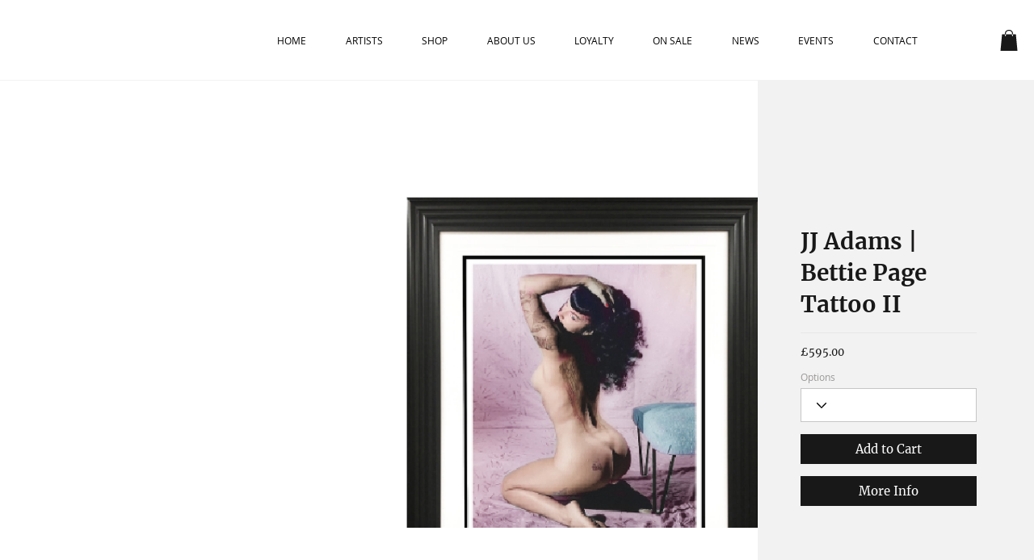

--- FILE ---
content_type: application/javascript
request_url: https://angus.finance-calculator.co.uk/js/imegaonestep.js
body_size: 8655
content:
var imegaCheckout = imegaCheckout || (function($) {

  var env ='https://angus.finance-calculator.co.uk/';
  var baseUrl;

  var calcData;
  var financeProvider;
  var providerImage;
  var loanAmount;
  var financeOptions;
  var minOrder;
  var maxOrder;
  var widgetTemplate ='';
  var widgetStyle;
  var currency;
  var currencySymbol;
  var styleUrl;
  var styleCss;
  var monthlyText;
  var increaseTextdata;
  var reduceTextdata;
  var footerText;
  var topText;

  var headerImage;
  var headerText;
  var paragraphText;
  var detailsHeaderText;

  var buttonText;

  var monthlyAmountSet = false;

  var apiKey;
  var priceElemInner;
  var priceElem;
  var vKey;
  var taxAmount;
  var orderRef;
  var orderDescription;
  var productImage;
  var financeFilter;
  var orderProducts;
  var insertMethod;
  var insertElem;
  var productName;
  var pageType;
  var productOptions;
  var termText;

  var anchorMargin;
  var anchorWidth;

  var shippingCost;
  var taxMultiplier;

  var currentDeposit;

  var proxyUrl;
  var demoMode;

  var sendEmail;

  var checkoutFields;
  var dekoWalletModule = false;

  return {
    init: function(options){
      clearCalc();
      initOptions(options);
      run();
    }
  }

  function run(){
    if(priceElemInner){
      if(!$(priceElemInner).length){
        window.requestAnimationFrame(run);
      } else {
        loanAmount = Number(parseFloat($(priceElemInner).text().replace(/[^0-9\.-]+/g,""))+shippingCost+taxAmount);
        loanAmount = (loanAmount * taxMultiplier).toFixed(2);
        if(!loanAmount>0){
          window.requestAnimationFrame(run);
        } else {
          getFinanceOptions();
        }
      }
    } else if(priceElem) {
      if(!$(priceElem).length){
        window.requestAnimationFrame(run);
      } else {
        loanAmount = Number(parseFloat($(priceElem).first().text().replace(/[^0-9\.-]+/g,""))+shippingCost+taxAmount);
        loanAmount = (loanAmount * taxMultiplier).toFixed(2);
        if(!loanAmount>0){
          window.requestAnimationFrame(run);
        } else {
          getFinanceOptions();
        }
      }
    } else {
      getFinanceOptions();
    }
  }

  function initOptions(options){
    if (!options.apiKey){
      throw new Error('API key not set');
    }
    apiKey = options.apiKey;

    if (!options.vKey){
      throw new Error('vKey not set');
    }
    vKey = options.vKey;
    shippingCost = options.shippingCost ? parseFloat(options.shippingCost) : 0;
    if (!options.amount){
      throw new Error('Loan amount not set');
    }
    taxAmount = options.tax ? parseFloat(options.tax) : 0;
    taxMultiplier = options.taxMultiplier ? options.taxMultiplier : 1;
    loanAmount = parseFloat(options.amount.replace(/[^0-9\.-]+/g,""))+shippingCost+taxAmount;
    loanAmount = (loanAmount * taxMultiplier).toFixed(2);

    priceElem = options.priceElement ? options.priceElement : false;
    priceElemInner = options.priceElementInner ? options.priceElementInner : false;
    if(priceElem){
      if($(priceElem).length<1){
        console.warn('Imegamedia Finance Calculator : priceElem selects 0 elements');
        priceElem = false;
      }
    }
    insertMethod = options.insertion;
    anchorVersion = options.anchorTemplate ? options.anchorTemplate : false;
    modalVersion = options.modalTemplate ? options.modalTemplate : false;
    insertElem = options.element;
    orderRef = options.orderRef;
    orderDescription = options.description;
    financeFilter = options.financeFilter ? options.financeFilter : false;
    orderProducts = options.products ? options.products : false; //json string of products
    insertMethod = options.insertion;
    insertElem = options.element;
    productName = options.description;
    productImage = options.image ? options.image : false;
    productOptions = options.productOptions ? options.productOptions : false;
    anchorMargin = options.margin ? options.margin : false;
    anchorWidth = options.width ? options.width : false;
    baseUrl = options.api ? options.api : env + 'api/public/';
    proxyUrl = options.proxy ? options.proxy : false;
    pageType = options.page ? options.page : false;
    demoMode = options.demoMode=='on' ? true : false;
    checkoutFields = Array.isArray(options.checkoutFields) ? options.checkoutFields : false;
    widgetStyle = options.widgetStyle ? options.widgetStyle : false;
    sendEmail = options.sendEmail ? true : false;

  }

  function getFinanceOptions(){
    var requestData = {};
    requestData.loan_amount = loanAmount;
    requestData.api_key = apiKey;
    if(productName){
      requestData.product_name = productName;
    }
    if(financeFilter){
      requestData.finance_filter = financeFilter;
    }
    if(pageType){
      requestData.page = pageType;
    }
    $.get( baseUrl+'finance-options',
    requestData,
    function( data ){
      if(data.finance_provider === 'deko'){
          const dekoProduct = data.finance_options[0].finance_code;
          if(dekoProduct === 'zip' || dekoProduct === 'newpay' || dekoProduct === 'creation'){
              initDekoWallet(data);
              dekoWalletModule = true;
          }
      }
      if(data.finance_available===true){
        clearCalc();
        setVars(data);
        insertAnchor();
        linkStylesheet();
        setTemplate(widgetStyle);
        setCss();
        populateOptions(financeOptions);
        setMonthlyAmount();
        populateDepositAmounts(financeOptions[0]);
        getFinanceCalculator(financeOptions[0]);
        setListeners(data);
      }
      else {
        clearCalc();
        console.log('ImegaCheckout : '+data.no_finance_reason);
      }
    });
  }

  function insertAnchor(){
    anchorDiv = '<div id="imega-widget-anchor"';
    if(anchorMargin || anchorWidth){
      anchorDiv+=' style="';
      if(anchorMargin){
        anchorDiv+='margin:'+anchorMargin+';';
      }
      if (anchorWidth){
        anchorDiv+='width:'+anchorWidth+';';
      }
    }
    anchorDiv+='"></div>';

    switch(insertMethod){
      case 'before' :
      $(insertElem).before(anchorDiv);
      break;
      case 'after'  :
      $(insertElem).after(anchorDiv);
      break;
      case 'append' :
      $(insertElem).append(anchorDiv);
      break;
      case 'prepend' :
      $(insertElem).prepend(anchorDiv);
      break;
      default :
      $(insertElem).html(anchorDiv);
    }
  }

  function ImegaCheckoutException(value){
    this.message = 'Imega Checkout Exception : '+value;
  }

  function setVars(data){
    calcData=data;
    financeProvider=data['finance_provider'];
    minOrder=data['min_max'].min_order;
    maxOrder=data['min_max'].max_order;
    currency = calcData.currency;
    styleUrl = data['checkout_options'].stylesheet_url;
    financeOptions=data['finance_options'];
    providerImage=data['widget_options'].header_img;
    monthlyText =data['widget_options'].monthly_text;
    increaseTextdata=data['widget_options'].increase_text;
    reduceTextdata=data['widget_options'].reduce_text;
    footerText=data['widget_options'].footer_text;
    topText=data['widget_options'].top_text;
    headerText =data['checkout_options'].header_text;
    paragraphText =data['checkout_options'].paragraph_text;
    detailsHeaderText=data['checkout_options'].details_header_text;
    buttonText = detailsHeaderText;
    styleCss=data['checkout_options'].style_css;
    headerImage = data['widget_options'].header_img;
    switch(currency){
      case 'GBP':
      currencySymbol = '£';
      break;
      case 'USD':
      currencySymbol = '$';
      break;
      default:
      currencySymbol = '£';
    }
  }

  function getCartHtml(){
    var cartTotal = 0;
    var products = JSON.parse(orderProducts);
    var cartHtml = '<h2>Your Cart</h2><div class="imegacheckout-flex-table table"><div class="imegacheckout-flex-table row"><span>Item</span><span>Qty</span><span>Price</span></div>';
    products.forEach(function(product){
      cartHtml+='<div class="imegacheckout-flex-table row"><span>'+product.description+'</span><span>'+product.quantity+'</span><span>'+currencySymbol+product.price+'</span></div>';
      cartTotal+=parseFloat(product.price)*parseFloat(product.quantity);
    });
    if(taxAmount){
      cartHtml+='<div class="imegacheckout-flex-table row"><span>Taxes</span><span>-</span><span>'+currencySymbol+taxAmount+'</span></div>';
    }
    cartHtml+='<div class="imegacheckout-flex-table row"><span>Shipping</span><span>-</span><span>'+(shippingCost > 0 ? currencySymbol+shippingCost : 'Free')+'</span></div>';
    cartHtml+='<div class="imegacheckout-flex-table row"><span></span><span>Total</span><span>'+currencySymbol+loanAmount+'</span></div>';
    cartHtml+='</div>';
    return cartHtml;
  }

  function populateOptions(financeOptions){
    $('#imegacheckout #options-select').html('');
    $.each(financeOptions, function(k,v){
      $('#imegacheckout #options-select').append('<option value="'+k+'" data-fcode="'+v.finance_code+'">'+v.name+'</option>');
    });
  };

  function populateDepositAmounts(financeOption){

    $('#imegacheckout #imega-deposit-amount-select').html('');

    var depositOptions=financeOption.deposit_options;
    var deposithtml = '';

    if(depositOptions.length>1){

      $.each(depositOptions, function(k,v){
        deposithtml+='<option value="'+v.value+'"';
        if(currentDeposit || currentDeposit===0){
          if(currentDeposit == v.value){
            deposithtml+=' selected="selected"';
          }
        } else if(v.value*100==Math.round(financeOption.default_deposit/10)*10) {
          deposithtml+=' selected="selected"';
        }
        deposithtml+='>'+v.name+'</option>';
      });

      $('#imegacheckout #imega-deposit-amount-select').append(deposithtml);
      currentDeposit = parseFloat($('#imegacheckout #imega-deposit-amount-select').val());
    } else {
      deposithtml+='<option id="imega-deposit-amount-select">'+depositOptions[0].name+'</option>';
      currentDeposit=parseFloat(depositOptions[0].value);
      $('#imegacheckout #imega-deposit-amount-select').append(deposithtml);
    }



  }

  function setListeners(data){
    $('#imega-widget-anchor').on('click', '#imega-see-info', function(e){
      e.preventDefault();
      $('#imega-page-mask').show();
      $('#imega-modal').show();
    });

    $('body').on('click', '#imega-close-btn, #imega-page-mask', function(e){
      e.preventDefault();
      $('#imega-page-mask').hide();
      $('#imega-modal').hide();
    });
    $('#imegacheckout').on('change','#options-select, #imega-deposit-amount-select', function(){
      currentDeposit = parseFloat($('#imega-deposit-amount-select').val());
      financeOptionsIndex = $('#options-select').val();
      populateDepositAmounts(financeOptions[financeOptionsIndex]);
      getFinanceCalculator(financeOptions[financeOptionsIndex]);
    });
    if(priceElem){
      (function(){
        var priceObserver = new MutationObserver(function(mutations) {
          var changeElem = priceElemInner ? priceElemInner : priceElem;
          if($(changeElem).text()){
            var newAmount = Number($(changeElem).text().replace(/[^0-9\.-]+/g,""));
            if (!isNaN(newAmount)){
              if (newAmount!=loanAmount && parseInt(newAmount)>0){
                loanAmount = newAmount+shippingCost;
                loanAmount = (loanAmount * taxMultiplier).toFixed(2);
                getFinanceOptions();
              }
            } else{
              console.warn('Imegamedia Finance Calculator  : No price text found in price element');
            }
          }
        });
        var config = { attributes: true, childList: true, subtree: true, characterData: true};
        priceObserver.observe($(priceElem)[0], config);
      })();
    }

    $('#imegacheckout').on('click', '#imegacheckout-apply-button', function(){
      checkout(data);
    });
    $('#imegacheckout').on('click', '#imegacheckout-next-button', function(){
      $('#imegacheckout-loan-details, #imega-checkout-info-col').hide();
      $('#imegacheckout-step-2').show();
      $('#imegacheckout-footer').html($('#imegacheckout-apply-button-html').html());
    });
    $('#imegacheckout').on('click', '#imegacheckout-back-button', function(){
      $('#imegacheckout-loan-details, #imega-checkout-info-col').show();
      $('#imegacheckout-step-2').hide();
      $('#imegacheckout-footer').html('<button id="imegacheckout-next-button">Next ></button>');
    });


  }

  function getFinanceCalculator(financeOption){
    var purchasePrice = parseFloat(loanAmount);
    var depositFactor = currentDeposit;
    var loadFactor = parseFloat(financeOption['imega_finance_rate'].load_factor);
    var term = parseInt(financeOption['imega_finance_rate'].term);
    var apr = parseFloat(financeOption['imega_finance_rate'].apr);
    var deferralTerm = parseFloat(financeOption['imega_finance_rate'].deferral_term);
    var settlementFee = parseFloat(financeOption['imega_finance_rate'].settlement_fee);
    var processingFee = parseFloat(financeOption['imega_finance_rate'].processing_fee);
    var interestRate = apr;
    var instalmentFrequency = financeOption['imega_finance_rate'].instalment_frequency == 'WEEK' ? 'Weeks' : 'Months';

    var customField1 = financeOption['imega_finance_rate'].custom_1;
    var customField2 = financeOption['imega_finance_rate'].custom_2;
    var customField3 = financeOption['imega_finance_rate'].custom_3;

    var interestRatePercent = roundPrice(interestRate * 100);
    var depositPercentage = depositFactor*100;
    var depositAmount;
    var creditAmount;
    var installmentAmount;
    var repaymentAmount;
    var totalRepaymentAmount;
    var bnplTotal;
    var interestAmount;
    var calcProcessingFee;

    switch(financeProvider){

      case 'deko' :
      case 'klarna' :
      purchasePrice = purchasePrice * 100;
      depositAmount = Math.round(purchasePrice * depositFactor);
      creditAmount = (purchasePrice - depositAmount - (settlementFee*100));
      installmentAmount = Math.round(creditAmount * loadFactor);
      repaymentAmount = installmentAmount*term;
      totalRepaymentAmount = apr==0 ? purchasePrice : repaymentAmount+depositAmount;
      interestAmount = repaymentAmount - creditAmount;

      purchasePrice = (purchasePrice/100).toFixed(2);
      depositAmount = (Math.ceil(depositAmount) / 100).toFixed(2);
      creditAmount = (creditAmount/100).toFixed(2);
      installmentAmount = (Math.round(installmentAmount)/100).toFixed(2);
      repaymentAmount = (repaymentAmount/100).toFixed(2);
      totalRepaymentAmount = (totalRepaymentAmount/100).toFixed(2);
      interestAmount = interestAmount<0 || interestRate==0 ? 0 : (interestAmount/100).toFixed(2);
      break;

      case'duologi' :
      depositAmount = Math.round(depositFactor*purchasePrice);
      creditAmount = Math.round(purchasePrice - depositAmount - settlementFee);
      installmentAmount = roundPriceDown(creditAmount * loadFactor);
      repaymentAmount = installmentAmount*term;
      totalRepaymentAmount = apr==0 ? Math.floor(purchasePrice) : Math.round(roundPriceDown(repaymentAmount+depositAmount));
      interestAmount = Math.round(repaymentAmount - creditAmount);
      bnplTotal = roundPrice(purchasePrice+settlementFee);
      settlementFee = settlementFee.toFixed(2);
      break;

      case 'v12' :
      depositAmount = depositFactor*purchasePrice;
      creditAmount =  purchasePrice-depositAmount;
      installmentAmount = roundPrice(creditAmount*loadFactor);

      calcProcessingFee = roundPrice(processingFee*creditAmount);
      repaymentAmount = parseFloat(installmentAmount)*parseFloat(term)+parseFloat(calcProcessingFee);
      totalRepaymentAmount = apr==0 ? purchasePrice : parseFloat(repaymentAmount)+parseFloat(depositAmount);
      interestAmount = repaymentAmount - creditAmount;
      interestRate = (((interestAmount / creditAmount) * 100) / (term / 12));
      interestRate = interestRate<0.1 ? 0 : interestRate;
      interestRate = interestRate.toFixed(2);


      calcProcessingFee = roundPrice(processingFee*creditAmount);
      purchasePrice = roundPrice(purchasePrice);
      depositAmount=roundPriceUp(depositAmount);
      creditAmount = roundPriceDown(creditAmount);
      repaymentAmount=roundPrice(repaymentAmount);
      totalRepaymentAmount=roundPrice(totalRepaymentAmount);
      bnplTotal = roundPrice(parseFloat(creditAmount)+parseFloat(settlementFee));
      interestAmount = roundPrice(totalRepaymentAmount-purchasePrice);

      break;

      case 'snapuk' :
      depositAmount = 15;
      creditAmount =  purchasePrice-depositAmount;
      installmentAmount = creditAmount*loadFactor;
      interestAmount = repaymentAmount - creditAmount;

      installmentAmount = roundPriceUp(installmentAmount);
      repaymentAmount = installmentAmount*term;
      totalRepaymentAmount = apr==0 ? purchasePrice : repaymentAmount+depositAmount+processingFee;
      purchasePrice = roundPrice(purchasePrice);
      depositAmount=roundPriceUp(depositAmount);
      creditAmount = roundPriceDown(creditAmount);
      repaymentAmount=roundPrice(repaymentAmount);
      totalRepaymentAmount=roundPrice(totalRepaymentAmount);
      bnplTotal = roundPrice(parseFloat(creditAmount)+parseFloat(settlementFee));
      interestAmount = roundPrice(totalRepaymentAmount-purchasePrice);
      processingFee = roundPrice(processingFee);
      break;

      default :
      depositAmount = depositFactor*purchasePrice;
      creditAmount =  purchasePrice-depositAmount;
      installmentAmount = creditAmount*loadFactor;
      repaymentAmount = installmentAmount*term;
      totalRepaymentAmount = apr==0 ? purchasePrice : repaymentAmount+depositAmount;
      interestAmount = repaymentAmount - creditAmount;

      installmentAmount = roundPriceDown(installmentAmount);
      purchasePrice = roundPrice(purchasePrice);
      depositAmount=roundPriceUp(depositAmount);
      creditAmount = roundPriceDown(creditAmount);
      repaymentAmount=roundPrice(repaymentAmount);
      totalRepaymentAmount=roundPrice(totalRepaymentAmount);
      bnplTotal = roundPrice(parseFloat(creditAmount)+parseFloat(settlementFee));
      interestAmount = roundPrice(totalRepaymentAmount-purchasePrice);
      processingFee = roundPrice(processingFee);
      interestFreeTotal = roundPrice(parseFloat(creditAmount)+parseFloat(processingFee));
      break;

    }
    $('#calc-table-data').html('');

    if(financeOption['imega_finance_rate'].rate_type==1){
      $.each (calcData['widget_options']['calculator_fields'], function(key, value){
        switch(value.calculator_fields_alias){
          case 'purchase-price' :
          $('#calc-table-data').append('<div class="calc-table-group"><div class="calc-table-fieldname">'+value.name+'</div><div class="calc-table-fieldval" data-imega-calculator-field='+value.calculator_fields_alias+'>'+currencySymbol+roundPrice(loanAmount)+'</td></div>').fadeIn('slow');
          break;
          case 'deposit-amount' :
          $('#calc-table-data').append('<div class="calc-table-group"><div class="calc-table-fieldname">'+value.name+'</div><div class="calc-table-fieldval" data-imega-calculator-field='+value.calculator_fields_alias+'>'+currencySymbol+depositAmount+'</td></div>').fadeIn();
          break;
          case 'credit-amount' :
          $('#calc-table-data').append('<div class="calc-table-group"><div class="calc-table-fieldname">'+value.name+'</div><div class="calc-table-fieldval" data-imega-calculator-field='+value.calculator_fields_alias+'>'+currencySymbol+creditAmount+'</td></div>').fadeIn();
          break;
          case 'installment-amount' :
          $('#calc-table-data').append('<div class="calc-table-group"><div class="calc-table-fieldname">'+value.name+'</div><div class="calc-table-fieldval" data-imega-calculator-field='+value.calculator_fields_alias+'>'+currencySymbol+installmentAmount+'</td></div>').fadeIn();
          break;
          case 'interest-amount' :
          $('#calc-table-data').append('<div class="calc-table-group"><div class="calc-table-fieldname">'+value.name+'</div><div class="calc-table-fieldval" data-imega-calculator-field='+value.calculator_fields_alias+'>'+currencySymbol+interestAmount+'</td></div>').fadeIn();
          break;
          case 'term' :
          $('#calc-table-data').append('<div class="calc-table-term" data-imega-calculator-field='+value.calculator_fields_alias+'>'+term+' '+instalmentFrequency+'</div>').fadeIn();
          break;
          case 'interest-rate' :
          $('#calc-table-data').append('<div class="calc-table-group"><div class="calc-table-fieldname">'+value.name+'</div><div class="calc-table-fieldval" data-imega-calculator-field='+value.calculator_fields_alias+'>'+interestRate+'%</td></div>').fadeIn();
          break;
          case 'apr' :
            if(financeProvider == 'snapuk'){
              $('#calc-table-data').append('<div class="calc-table-group"><div class="calc-table-fieldname">'+value.name+'</div><div class="calc-table-fieldval" data-imega-calculator-field='+value.calculator_fields_alias+'>'+apr+'%</td></div>').fadeIn();
            } else {
              $('#calc-table-data').append('<div class="calc-table-apr" data-imega-calculator-field='+value.calculator_fields_alias+'>'+apr+'% '+value.name+'</div>').fadeIn();
            }
          break;
          case 'total-payable' :
          $('#calc-table-data').append('<div class="calc-table-group"><div class="calc-table-fieldname">'+value.name+'</div><div class="calc-table-fieldval" data-imega-calculator-field='+value.calculator_fields_alias+'>'+currencySymbol+totalRepaymentAmount+'</td></div>').fadeIn();
          break;
          case 'processing-fee' :
          $('#calc-table-data').append('<div class="calc-table-group"><div class="calc-table-fieldname">'+value.name+'</div><div class="calc-table-fieldval" data-imega-calculator-field='+value.calculator_fields_alias+'>'+currencySymbol+processingFee+'</td></div>').fadeIn();
          break;
          case 'ifc-loan-cost' :
          $('#calc-table-data').append('<tr><th>'+value.name+'</th><td data-imega-calculator-field='+value.calculator_fields_alias+'>'+currencySymbol+processingFee+'</td></tr>').fadeIn();
          break;
          case 'ifc-total-repayments' :
          $('#calc-table-data').append('<tr><th>'+value.name+'</th><td data-imega-calculator-field='+value.calculator_fields_alias+'>'+currencySymbol+interestFreeTotal+'</td></tr>').fadeIn();
          break;
          case 'custom-1' :
          $('#calc-table-data').append('<div class="calc-table-group"><div class="calc-table-fieldname">'+value.name+'</div><div class="calc-table-fieldval" data-imega-calculator-field='+value.calculator_fields_alias+'>'+customField1+'</td></div>').fadeIn();
          break;
        }
      });
    } else if(financeOption['imega_finance_rate'].rate_type==2){
      $.each (calcData['widget_options']['calculator_fields'], function(key, value){
        switch(value.calculator_fields_alias){
          case 'purchase-price' :
          $('#calc-table-data').append('<div class="calc-table-group"><div class="calc-table-fieldname">'+value.name+'</div><div class="calc-table-fieldval" data-imega-calculator-field='+value.calculator_fields_alias+'>'+currencySymbol+roundPrice(loanAmount)+'</td></div>').fadeIn('slow');
          break;
          case 'deposit-amount' :
          $('#calc-table-data').append('<div class="calc-table-group"><div class="calc-table-fieldname">'+value.name+'</div><div class="calc-table-fieldval" data-imega-calculator-field='+value.calculator_fields_alias+'>'+currencySymbol+depositAmount+'</td></div>').fadeIn();
          break;
          case 'credit-amount' :
          $('#calc-table-data').append('<div class="calc-table-group"><div class="calc-table-fieldname">'+value.name+'</div><div class="calc-table-fieldval" data-imega-calculator-field='+value.calculator_fields_alias+'>'+currencySymbol+creditAmount+'</td></div>').fadeIn();
          break;
          case 'defer-term' :
          $('#calc-table-data').append('<div class="calc-table-group"><div class="calc-table-fieldname">'+value.name+'</div><div class="calc-table-fieldval" data-imega-calculator-field='+value.calculator_fields_alias+'>'+deferralTerm+' Months</td></div>').fadeIn('slow');
          break;
          case 'settlement-fee' :
          $('#calc-table-data').append('<div class="calc-table-group"><div class="calc-table-fieldname">'+value.name+'</div><div class="calc-table-fieldval" data-imega-calculator-field='+value.calculator_fields_alias+'>'+currencySymbol+settlementFee+'</td></div>').fadeIn('slow');
          break;
          case 'bnpl-total' :
          $('#calc-table-data').append('<div class="calc-table-group"><div class="calc-table-fieldname">'+value.name+'</div><div class="calc-table-fieldval" data-imega-calculator-field='+value.calculator_fields_alias+'>'+currencySymbol+bnplTotal+'</td></div>').fadeIn('slow');
          break;
          case 'processing-fee' :
          $('#calc-table-data').append('<div class="calc-table-group"><div class="calc-table-fieldname">'+value.name+'</div><div class="calc-table-fieldval" data-imega-calculator-field='+value.calculator_fields_alias+'>'+currencySymbol+processingFee+'</td></div>').fadeIn();
          break;
        }
      });
    }

    $('#imegacheckout').css({'opacity':1});
  }

  function roundPrice(value) {
    return Number(Math.round(value+'e'+2)+'e-'+2).toFixed(2);
  }
  function roundPriceUp(value) {
    return Number(Math.ceil(value+'e'+2)+'e-'+2).toFixed(2);
  }
  function roundPriceDown(value) {
    return Number(Math.floor(value+'e'+2)+'e-'+2).toFixed(2);
  }

  function setMonthlyAmount(){
    var monthlyAmount;
    financeOptions.forEach(function(option){
      option.real_max_deposit = getRealMaxDeposit(option);
    });
    var financeOption = financeOptions.reduce(function(prev, current) {
      return (((1-prev.real_max_deposit)*prev['imega_finance_rate'].load_factor) < ((1-current.real_max_deposit)*current['imega_finance_rate'].load_factor)) ? prev : current;
    });
    switch(financeProvider){
      case 'duologi' :
      monthlyAmount = currencySymbol+roundPriceDown((loanAmount-(Math.round(financeOption.real_max_deposit*loanAmount)))*financeOption['imega_finance_rate'].load_factor);
      break;

      case 'snapuk' :
      monthlyAmount = currencySymbol+roundPriceUp((loanAmount-15)*financeOption['imega_finance_rate'].load_factor);
      splitAmount = currencySymbol + ((loanAmount - financeOption.imega_finance_rate.fixed_deposit_amount)/4).toFixed(2);
      termTextTerm = financeOption.imega_finance_rate.instalment_frequency == 'WEEK'
        ? Math.round(financeOption.imega_finance_rate.term / 52 * 12)
        : financeOption.imega_finance_rate.term;
      termText = termTextTerm + ' months';
      break;

      case 'deko' :
      case 'klarna' :
      monthlyAmount = currencySymbol+roundPrice((loanAmount-(financeOption.real_max_deposit*loanAmount))*financeOption['imega_finance_rate'].load_factor);
      break;

      case 'paypal' :
      monthlyAmount = currencySymbol+(Math.ceil( (parseFloat(financeOption['imega_finance_rate'].load_factor)*parseFloat(loanAmount))*100 ) / 100).toFixed(2);
      break;

      default :
      monthlyAmount = currencySymbol+roundPriceDown((loanAmount-(financeOption.real_max_deposit*loanAmount))*financeOption['imega_finance_rate'].load_factor);
    }

    $('#imega-min-payment-text').text(monthlyAmount);
    $('#imegacheckout-min-payment-text').text(monthlyAmount);

    if(termText){
      $('.imega-min-payment-term-text').html(termText);
    }
  }

  function getRealMaxDeposit(financeOption){
    deposits = financeOption.deposit_options;
    depositAmounts = [];
    deposits.forEach(function(deposit){
      depositAmounts.push(deposit.value);
    });
    return Math.max.apply(Math, depositAmounts);
  }

  function linkStylesheet(){
    $('head').append('<link rel="stylesheet" href="'+styleUrl+'" type="text/css">');
  }

  function setCss(){
    if(styleCss && styleCss!='null'){
      $('head').append('<style>'+styleCss+'</style>');
    }
  }

  function setTemplate(style){
    if(financeProvider == 'snapuk'){
      if(style == 'stepped'){
        style = 'snap-uk-stepped';
      } else {
        style = 'snap-uk';
      }
    }
    switch(anchorVersion){
      case 'simple':
      anchorTemplate='<div id="imega-widget-anchor-inner-wrapper">'
      anchorTemplate+='<img src="'+headerImage+'"></img>';
      anchorTemplate+='<span class="imega-slug">'+monthlyText+'</span>';
      anchorTemplate+='<a id="imega-see-info" class="imega-see-info-btn">'+buttonText+'</a>';
      anchorTemplate+='</div>';
      break;
      case 'newpay':
      anchorTemplate='<div id="imega-widget-anchor-inner-wrapper">'
      anchorTemplate+='<img src="'+headerImage+'"></img>';
      anchorTemplate+='<span class="imega-slug deko-wallet-tagline">'+monthlyText+'</span>';
      anchorTemplate+='<a id="imega-see-info" class="imega-see-info-btn">'+buttonText+'</a>';
      anchorTemplate+='</div>';
      break;
      default:
      anchorTemplate='<div class="imega-anchor-top">'
      anchorTemplate='<img src="'+headerImage+'"></img>';
      anchorTemplate+='<a id="imega-see-info" class="imega-see-info-btn">'+buttonText+'</a>';
      anchorTemplate+='</div>';
      anchorTemplate+='<div class="imega-anchor-bottom"><span class="imega-slug">'+monthlyText+'</span></div>';
    }
    widgetTemplate = '';
    switch(style){
    case 'stepped' :
      widgetTemplate+='<div id="imegacheckout">';
        widgetTemplate+='<div id="imega-page-mask"></div>';
        widgetTemplate+='<div id="imega-modal">';
          widgetTemplate+='<a id="imega-close-btn">&times;</a>';
          widgetTemplate+='<div id="imegacheckout-header">';
            widgetTemplate+='<h1 id="imegacheckout-left-header">'+headerText+'</h1>';
            widgetTemplate+='<div id="imegacheckout-image"><img src="'+headerImage+'"></div>';
          widgetTemplate+='</div>';
          widgetTemplate+='<div id="imegacheckout-body">';

            widgetTemplate+='<div class="imegacheckout-column" id="imega-checkout-info-col">';
              widgetTemplate+='<h2>'+productName+'</h2>';
              if(productImage){
                widgetTemplate+='<div id="product-img-holder">';
                widgetTemplate+='<img src="'+productImage+'">';
                widgetTemplate+='</div>';
              }
              widgetTemplate+=getCartHtml();
              widgetTemplate+='<h3> From <span id="imegacheckout-min-payment-text"></span> per month</h3>';
              widgetTemplate+='<div id="imegacheckout-top-text">'+topText+'</div>';
              widgetTemplate+='<div id="imegacheckout-paragraph-text">'+paragraphText+'</div>';
            widgetTemplate+='</div>';

            widgetTemplate+='<div class="imegacheckout-column" id="imegacheckout-loan-details">';

              widgetTemplate+='<div class="select-group">';
                widgetTemplate+='<label>Choose your Finance Option</label>';
                widgetTemplate+='<select id="options-select"></select>';
              widgetTemplate+='</div>';

              widgetTemplate+='<div class="select-group">';
                widgetTemplate+='<label>Choose your Deposit</label>';
                widgetTemplate+='<select id="imega-deposit-amount-select">';
                widgetTemplate+='</select>';
              widgetTemplate+='</div>';

              widgetTemplate+='<div id="imegacheckout-calc-table">';
                widgetTemplate+='<div id="calc-table-data"></div>';
              widgetTemplate+='</div>';
            widgetTemplate+='</div>';


            widgetTemplate+='<div class="imegacheckout-column" id="imegacheckout-step-2" style="display:none">';
            widgetTemplate+='<button id="imegacheckout-back-button">< Back</button>';
              widgetTemplate+= checkoutFields ? getCheckoutFieldsHtml() : '';
            widgetTemplate+='</div>';


          widgetTemplate+='</div>';
          widgetTemplate+='<div id="imegacheckout-footer">';
            widgetTemplate+='<button id="imegacheckout-next-button">Next ></button>';
          widgetTemplate+='</div>';
        widgetTemplate+='</div>';
      widgetTemplate+='</div>';



      widgetTemplate+='<div id="imegacheckout-apply-button-html" hidden>';
        widgetTemplate+='<button id="imegacheckout-apply-button"><h2>Apply For Finance Now</h2><span id="imegacheckout-apply-button-text">You will be redirected to process your application</span></button>';
      widgetTemplate+='</div>';
      break;
      case 'snap-uk-stepped' :
        widgetTemplate+='<div id="imegacheckout">';
          widgetTemplate+='<div id="imega-page-mask"></div>';
          widgetTemplate+='<div id="imega-modal">';
            widgetTemplate+='<a id="imega-close-btn">&times;</a>';
            widgetTemplate+='<div id="imegacheckout-header">';
              widgetTemplate+='<h1 id="imegacheckout-left-header">'+headerText+'</h1>';
              widgetTemplate+='<div id="imegacheckout-image"><img src="'+headerImage+'"></div>';
            widgetTemplate+='</div>';
            widgetTemplate+='<div id="imegacheckout-body">';

              widgetTemplate+='<div class="imegacheckout-column" id="imega-checkout-info-col">';
                widgetTemplate+='<h2>'+productName+'</h2>';
                if(productImage){
                  widgetTemplate+='<div id="product-img-holder">';
                  widgetTemplate+='<img src="'+productImage+'">';
                  widgetTemplate+='</div>';
                }
                widgetTemplate+=getCartHtml();
                widgetTemplate+='<h3> From <span id="imegacheckout-min-payment-text"></span> per month</h3>';
                widgetTemplate+='<div id="imegacheckout-top-text">'+topText+'</div>';
                widgetTemplate+='<div id="imegacheckout-paragraph-text">'+paragraphText+'</div>';
              widgetTemplate+='</div>';

              widgetTemplate+='<div class="imegacheckout-column" id="imegacheckout-loan-details">';

                widgetTemplate+='<div class="select-group">';
                  widgetTemplate+='<label>Choose your Finance Option</label>';
                  widgetTemplate+='<select id="options-select"></select>';
                widgetTemplate+='</div>';

                widgetTemplate+='<div class="select-group">';
                  widgetTemplate+='<label>Choose your Deposit</label>';
                  widgetTemplate+='<select id="imega-deposit-amount-select">';
                  widgetTemplate+='</select>';
                widgetTemplate+='</div>';

                widgetTemplate+='<h3>Spread&nbsp;the&nbsp;cost <br>up&nbsp;to&nbsp;<span class="imega-min-payment-term-text"></span></h3>';

                widgetTemplate+='<div id="imegacheckout-calc-table">';
                  widgetTemplate+='<div id="calc-table-data"></div>';
                widgetTemplate += getPayin4Html();
                widgetTemplate+='</div>';
              widgetTemplate+='</div>';


              widgetTemplate+='<div class="imegacheckout-column" id="imegacheckout-step-2" style="display:none">';
              widgetTemplate+='<button id="imegacheckout-back-button">< Back</button>';
                widgetTemplate+= checkoutFields ? getCheckoutFieldsHtml() : '';
              widgetTemplate+='</div>';


            widgetTemplate+='</div>';
            widgetTemplate+='<div id="imegacheckout-footer">';
              widgetTemplate+='<button id="imegacheckout-next-button">Next ></button>';
            widgetTemplate+='</div>';
          widgetTemplate+='</div>';
        widgetTemplate+='</div>';



        widgetTemplate+='<div id="imegacheckout-apply-button-html" hidden>';
          widgetTemplate+='<button id="imegacheckout-apply-button"><h2>Apply For Finance Now</h2><span id="imegacheckout-apply-button-text">You will be redirected to process your application</span></button>';
        widgetTemplate+='</div>';
        break;
      case 'cart-summary' :
      widgetTemplate+='<div id="imegacheckout">';
        widgetTemplate+='<div id="imega-page-mask"></div>';
        widgetTemplate+='<div id="imega-modal">';
          widgetTemplate+='<a id="imega-close-btn">&times;</a>';
          widgetTemplate+='<div id="imegacheckout-header">';
            widgetTemplate+='<h1 id="imegacheckout-left-header">'+headerText+'</h1>';
            widgetTemplate+='<div id="imegacheckout-image"><img src="'+headerImage+'"></div>';
          widgetTemplate+='</div>';
          widgetTemplate+='<div id="imegacheckout-body">';

            widgetTemplate+='<div class="imegacheckout-column">';
              widgetTemplate+='<h2>'+productName+'</h2>';
              if(productImage){
                widgetTemplate+='<div id="product-img-holder">';
                widgetTemplate+='<img src="'+productImage+'">';
                widgetTemplate+='</div>';
              }
              widgetTemplate+=getCartHtml();
              widgetTemplate+='<h3> From <span id="imegacheckout-min-payment-text"></span> per month</h3>';
              widgetTemplate+='<div id="imegacheckout-top-text">'+topText+'</div>';
              widgetTemplate+='<div id="imegacheckout-paragraph-text">'+paragraphText+'</div>';
            widgetTemplate+='</div>';

            widgetTemplate+='<div class="imegacheckout-column" id="imegacheckout-loan-details">';
              widgetTemplate+= checkoutFields ? getCheckoutFieldsHtml() : '';

              widgetTemplate+='<div class="select-group">';
                widgetTemplate+='<label>Choose your Finance Option</label>';
                widgetTemplate+='<select id="options-select"></select>';
              widgetTemplate+='</div>';

              widgetTemplate+='<div class="select-group">';
                widgetTemplate+='<label>Choose your Deposit</label>';
                widgetTemplate+='<select id="imega-deposit-amount-select">';
                widgetTemplate+='</select>';
              widgetTemplate+='</div>';

              widgetTemplate+='<div id="imegacheckout-calc-table">';
                widgetTemplate+='<div id="calc-table-data"></div>';
              widgetTemplate+='</div>';
            widgetTemplate+='</div>';
          widgetTemplate+='</div>';
          widgetTemplate+='<div id="imegacheckout-footer">';
            widgetTemplate+='<button id="imegacheckout-apply-button"><h2>Apply For Finance Now</h2><span id="imegacheckout-apply-button-text">You will be redirected to process your application</span></button>';
          widgetTemplate+='</div>';
        widgetTemplate+='</div>';
      widgetTemplate+='</div>';
      break;
      case 'snap-uk' :
      widgetTemplate+='<div id="imegacheckout">';
        widgetTemplate+='<div id="imega-page-mask"></div>';
        widgetTemplate+='<div id="imega-modal">';
          widgetTemplate+='<a id="imega-close-btn">&times;</a>';
          widgetTemplate+='<div id="imegacheckout-header">';
            widgetTemplate+='<h1 id="imegacheckout-left-header">'+headerText+'</h1>';
            widgetTemplate+='<div id="imegacheckout-image"><img src="'+headerImage+'"></div>';
          widgetTemplate+='</div>';
          widgetTemplate+='<div id="imegacheckout-body">';

            widgetTemplate+='<div class="imegacheckout-column">';
              widgetTemplate+='<h2>'+productName+'</h2>';
              if(productImage){
                widgetTemplate+='<div id="product-img-holder">';
                widgetTemplate+='<img src="'+productImage+'">';
                widgetTemplate+='</div>';
              }
              widgetTemplate+='<h3> From <span id="imegacheckout-min-payment-text"></span> per month</h3>';
              widgetTemplate+='<div id="imegacheckout-top-text">'+topText+'</div>';
              widgetTemplate+='<div id="imegacheckout-paragraph-text">'+paragraphText+'</div>';
            widgetTemplate+='</div>';

            widgetTemplate+='<div class="imegacheckout-column" id="imegacheckout-loan-details">';
              widgetTemplate+='<button id="imegacheckout-apply-button"><h2>Apply For Finance Now</h2><span id="imegacheckout-apply-button-text">You will be redirected to process your application</span></button>';
              widgetTemplate+= checkoutFields ? getCheckoutFieldsHtml() : '';

              widgetTemplate+='<div class="select-group">';
                widgetTemplate+='<label>Choose your Finance Option</label>';
                widgetTemplate+='<select id="options-select"></select>';
              widgetTemplate+='</div>';

              widgetTemplate+='<div class="select-group">';
                widgetTemplate+='<label>Choose your Deposit</label>';
                widgetTemplate+='<select id="imega-deposit-amount-select">';
                widgetTemplate+='</select>';
              widgetTemplate+='</div>';
              widgetTemplate+='<h3>Spread&nbsp;the&nbsp;cost <br>up&nbsp;to&nbsp;<span class="imega-min-payment-term-text"></span></h3>';
              widgetTemplate+='<div id="imegacheckout-calc-table">';
                widgetTemplate+='<div id="calc-table-data"></div>';
              widgetTemplate += getPayin4Html();
            widgetTemplate+='</div>';
            widgetTemplate+='</div>';
          widgetTemplate+='</div>';
          widgetTemplate+='<div id="imegacheckout-footer">';
          widgetTemplate+='</div>';
        widgetTemplate+='</div>';
      widgetTemplate+='</div>';
      break;
      case 'newpay':
          widgetTemplate+='<div id="imegacheckout">';
          widgetTemplate+='<div id="imega-page-mask"></div>';
          widgetTemplate+='<div id="imega-modal">';
          widgetTemplate+='<a id="imega-close-btn">&times;</a>';
          widgetTemplate+='<div id="imegacheckout-header">';
          widgetTemplate+='<h1 id="imegacheckout-left-header">'+headerText+'</h1>';
          widgetTemplate+='<div id="imegacheckout-image"><img src="'+headerImage+'"></div>';
          widgetTemplate+='</div>';
          widgetTemplate+='<div id="imegacheckout-body">';

          widgetTemplate+='<div class="imegacheckout-column">';
          widgetTemplate+='<h2>'+productName+'</h2>';
          if(productImage){
              widgetTemplate+='<div id="product-img-holder">';
              widgetTemplate+='<img src="'+productImage+'">';
              widgetTemplate+='</div>';
          }
          widgetTemplate+='<h3><span class="deko-wallet-tagline">From <span id="imegacheckout-min-payment-text"></span> per month</span></h3>';
          widgetTemplate+='<div id="imegacheckout-top-text">'+topText+'</div>';
          widgetTemplate+='<div id="imegacheckout-paragraph-text">'+paragraphText+'</div>';
          widgetTemplate+='</div>';

          widgetTemplate+='<div class="imegacheckout-column" id="imegacheckout-loan-details">';
          widgetTemplate+= checkoutFields ? getCheckoutFieldsHtml() : '';

          widgetTemplate+='</div>';
          widgetTemplate+='</div>';
          widgetTemplate+='<div id="imegacheckout-footer">';
          widgetTemplate+='<button id="imegacheckout-apply-button"><h2>Apply For Finance Now</h2><span id="imegacheckout-apply-button-text">You will be redirected to process your application</span></button>';
          widgetTemplate+='</div>';
          widgetTemplate+='</div>';
          widgetTemplate+='</div>';
      break;
      default :
      widgetTemplate+='<div id="imegacheckout">';
        widgetTemplate+='<div id="imega-page-mask"></div>';
        widgetTemplate+='<div id="imega-modal">';
          widgetTemplate+='<a id="imega-close-btn">&times;</a>';
          widgetTemplate+='<div id="imegacheckout-header">';
            widgetTemplate+='<h1 id="imegacheckout-left-header">'+headerText+'</h1>';
            widgetTemplate+='<div id="imegacheckout-image"><img src="'+headerImage+'"></div>';
          widgetTemplate+='</div>';
          widgetTemplate+='<div id="imegacheckout-body">';

            widgetTemplate+='<div class="imegacheckout-column">';
              widgetTemplate+='<h2>'+productName+'</h2>';
              if(productImage){
                widgetTemplate+='<div id="product-img-holder">';
                widgetTemplate+='<img src="'+productImage+'">';
                widgetTemplate+='</div>';
              }
              widgetTemplate+='<h3> From <span id="imegacheckout-min-payment-text"></span> per month</h3>';
              widgetTemplate+='<div id="imegacheckout-top-text">'+topText+'</div>';
              widgetTemplate+='<div id="imegacheckout-paragraph-text">'+paragraphText+'</div>';
            widgetTemplate+='</div>';

            widgetTemplate+='<div class="imegacheckout-column" id="imegacheckout-loan-details">';
              widgetTemplate+= checkoutFields ? getCheckoutFieldsHtml() : '';

              widgetTemplate+='<div class="select-group">';
                widgetTemplate+='<label>Choose your Finance Option</label>';
                widgetTemplate+='<select id="options-select"></select>';
              widgetTemplate+='</div>';

              widgetTemplate+='<div class="select-group">';
                widgetTemplate+='<label>Choose your Deposit</label>';
                widgetTemplate+='<select id="imega-deposit-amount-select">';
                widgetTemplate+='</select>';
              widgetTemplate+='</div>';
              widgetTemplate+='<div id="imegacheckout-calc-table">';
                widgetTemplate+='<div id="calc-table-data"></div>';
            widgetTemplate+='</div>';
            widgetTemplate+='</div>';
          widgetTemplate+='</div>';
          widgetTemplate+='<div id="imegacheckout-footer">';
            widgetTemplate+='<button id="imegacheckout-apply-button"><h2>Apply For Finance Now</h2><span id="imegacheckout-apply-button-text">You will be redirected to process your application</span></button>';
          widgetTemplate+='</div>';
        widgetTemplate+='</div>';
      widgetTemplate+='</div>';
    }
    //insertHtml(widgetTemplate);
    $('#imega-widget-anchor').html(anchorTemplate);
    $('body').append(widgetTemplate);


  }

  function getPayin4Html(){
    if(financeProvider == 'snapuk' && financeOptions[0].name.toLowerCase().indexOf('payin4') !== -1){
      var html = "<div id=\"imega-payin4-holder\"><div class=\"payin4-title\"><h3>Pay in 4</h3><div><span>and we'll cancel any interest*</span></div></div><div id=\"imega-payin4-table-holder\"><table id=\"imega-payin4-table\"><tr><th>Cost of Goods</th><td>" + currencySymbol + roundPrice(loanAmount) + "</td></tr><tr><th>Deposit Amount</th><td>" + currencySymbol + financeOptions[0].imega_finance_rate.fixed_deposit_amount + "</td></tr><tr><th>4 Monthly Payments</th><td>" + currencySymbol + roundPrice((roundPrice(loanAmount) - financeOptions[0].imega_finance_rate.fixed_deposit_amount) / 4) + "</td></tr></table></div></div>";
    } else {
      html = '';
    }
    return html;
  }

  function clearCalc(){
    $('#imega-widget-anchor').remove();
    $('[id="imegacheckout"]').remove();
  }

  function insertHtml(html){
    switch(insertMethod){
      case 'before' :
        $(insertElem).before(html);
        break;
      case 'after'  :
        $(insertElem).after(html);
        break;
      case 'append' :
        $(insertElem).append(html);
        break;
      case 'prepend' :
        $(insertElem).prepend(html);
      case 'replace' :
        $(insertElem).html(html);
        break;
    }
  }

  function getCheckoutFieldsHtml(){
    var labels = {
                    first_name:"First Name",
                    last_name:"Last Name",
                    email:"Email Address",
                    house_number: "House Number or Name",
                    street: "Street",
                    town: "Town",
                    postcode: "Postcode",
                    telephone: "Telephone Number"
                  };
    var html = '<form name="additional-checkout-fields">';
    $.each(checkoutFields, function(index, field){
      if(labels[field]){
        html+='<div class="imm-form-group">';
        html+='<label>'+labels[field]+'</label>';
        html+='<input name="'+field+'" placeholder="Please enter your '+labels[field].toLowerCase()+'">';
        html+='</div>';
      }
    });
    html+='</form>';
    return html;
  }

  function ValidationException(message){
    this.message = 'Imegamedia Finance :: Validation Error - '+message;
    this.name = 'ValidationException';
    console.warn(this.message);
  }

  function checkout(data){
    var checkoutRequestData= {
      api_key: apiKey,
      v_key: vKey,
      loan_amount: loanAmount,
      finance_code: $('#imegacheckout #options-select option:selected').attr('data-fcode'),
      deposit: currentDeposit,
      order_ref: orderRef,
      order_description: orderDescription,
      shipping: shippingCost
    }
    if(sendEmail){
      checkoutRequestData.send_email = 'true';
    }
    if(taxAmount){
      checkoutRequestData.tax = taxAmount;
    }
    if (proxyUrl){
      checkoutRequestData.proxy = proxyUrl;
    }
    if(demoMode){
      checkoutRequestData.demo_mode = 'on';
    }
    if(productOptions){
      checkoutRequestData.product_options = productOptions;
    }
    if(checkoutFields){
      var additionalFormData = $('form[name="additional-checkout-fields"]:first').serializeArray();
      $.each(additionalFormData, function(index, field){
        if(!field.value){
          throw new ValidationException('Value must be set for '+field.name);
        }
        checkoutRequestData[field.name] = field.value;
      });
    }

    if(dekoWalletModule){
        window.immDekoWallet.hide();
        checkoutRequestData.order_products = JSON.parse(orderProducts);
        initDekoCheckout(checkoutRequestData, data);
    } else {
       checkoutRequestData.order_products = orderProducts;
       window.location.href =baseUrl+'finance-checkout?'+$.param(checkoutRequestData);
    }
  }

    function initDekoWallet(data){
        $.getScript('https://assets.dekopay.com/wallet/index.js', function(){
            $.ajax({
                type: "POST",
                url: baseUrl + 'deko/get-init-token',
                data: {
                    api_key: apiKey
                },
                success: function(initData){
                    dekoInitData = initData;
                    const dekoInit = function(){
                        return Promise.resolve(initData.token);
                    };
                    if(!window.immDekoWallet){
                        window.immDekoWallet = dekoWallet.init(dekoInit);
                    }
                    if(data.deko_options.calc_tab_visibility){
                        window.immDekoWallet.show();
                    } else {
                        window.immDekoWallet.hide();
                    }
                    dekoWallet.financeInfo('revolving_credit', {value: parseFloat(data.loan_amount), initToken: dekoInitData.token})
                        .then(function(result){
                            $('.deko-wallet-tagline').html(getDekoTaglineHtml(result));
                        });
                    return;
                }
            });
        });
    }

    function getDekoTaglineHtml(financeInfoResult){
        let taglineHtml = financeInfoResult.eligibleTagline
            ? `<div class="imm-newpay-eligiblity-indicator"><img src="${financeInfoResult.financeEligibleLogo}"><strong>${financeInfoResult.eligibleTagline}</strong></div>`
            : '';
        taglineHtml += `${financeInfoResult.tagline}`;
        return taglineHtml;
    }

    function initDekoCheckout(checkoutRequestData, data){
        $.ajax({
            type: "POST",
            url: baseUrl + 'deko/get-checkout-certificate',
            data: checkoutRequestData,
            success: function(dekoCertData){
                $.getScript('https://assets.dekopay.com/wallet/index.js', function(){
                    $.ajax({
                        type: "POST",
                        url: baseUrl + 'deko/get-init-token',
                        data: {api_key: apiKey},
                        success: function(initData){
                            const dekoInit = function(){
                                return Promise.resolve(initData.token);
                            };
                            const wallet = dekoWallet.init(dekoInit);

                            if(data.deko_options.checkout_tab_visibility){
                                wallet.show();
                            } else {
                                wallet.hide();
                            }

                            const dekoCheckout = function(){
                                return Promise.resolve(dekoCertData.cert);
                            };

                            window.setTimeout(function(){
                                dekoWalletCheckout(dekoCheckout, data, wallet);
                            }, 100);
                        }
                    });
                });
            },
        });
        return;
    }

    function dekoWalletCheckout(dekoCheckout, data, wallet){
        const redirectUrl = env + 'api/clients/' + apiKey + '/redirect';
        wallet.show();
        $('#imega-page-mask').hide();
        $('#imega-modal').hide();
        const receipt = wallet.checkout(dekoCheckout)
            .then(function(receipt){
                if(data.deko_options.enable_redirect_url){
                    postForm(redirectUrl , {status: 'success', orderRef: orderRef});
                } else {
                    document.querySelector('#imega-widget-anchor').innerText = 'Your payment was successful!';
                    const dekoProduct = data.finance_options[0].finance_code;
                    if(dekoProduct === 'newpay'){
                        wallet.close();
                    }
                }
            })
            .catch(function(e){

                if(data.deko_options.enable_redirect_url){
                    postForm(redirectUrl , {status: 'failed', orderRef: orderRef});
                } else {
                    document.querySelector('#imega-widget-anchor').innerText = 'Payment failed. Your order has been cancelled.';
                }
            });
    }

    function postForm(url, postData)
    {
        var postFormStr = "<form method='POST' action='" + url + "'>\n";

        for (var key in postData)
        {
            if (postData.hasOwnProperty(key))
            {
                postFormStr += "<input type='hidden' name='" + key + "' value='" + postData[key] + "'>";
            }
        }

        postFormStr += "</form>";

        var formElement = $(postFormStr);

        $('body').append(formElement);
        $(formElement).submit();
    }

})(jQuery);
